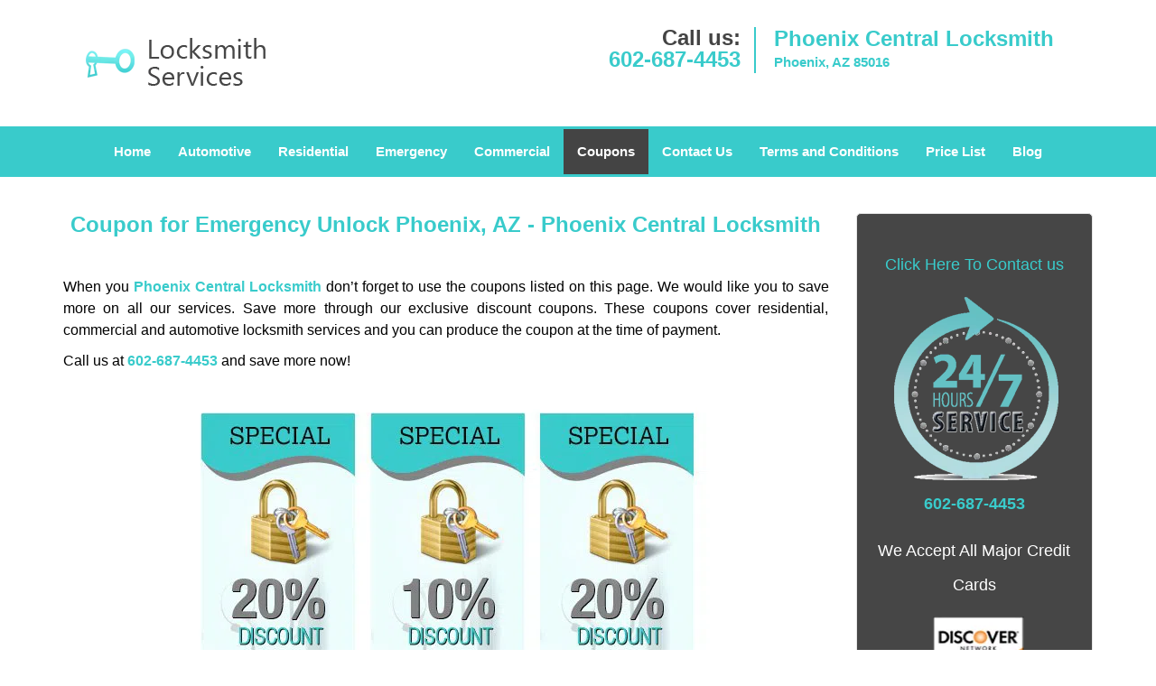

--- FILE ---
content_type: text/html
request_url: https://phoenixcentrallocksmith.com/coupons-locksmith-service.html
body_size: 3608
content:
<!DOCTYPE html><html lang="en"><head><meta charset="utf-8"><meta name="viewport" content="width=device-width, initial-scale=1"><meta name="keywords" content="locksmith, locks, keys, home"/><meta name="description" content="coupons locksmith service When you call us don’t forget to use the coupons listed on this page. We would like you to save more on all our services"/><meta name="og:keywords" content="locksmith, locks, keys, home"/><meta name="og:description" content="coupons locksmith service When you call us don’t forget to use the coupons listed on this page. We would like you to save more on all our services"/><meta name="og:title" content="Coupon for Emergency Unlock Phoenix, AZ | Phoenix Central Locksmith"/><meta name="og:url" content="https://phoenixcentrallocksmith.com/coupons-locksmith-service.html"/><meta name="og:image" content="https://phoenixcentrallocksmith.com/userfiles/newls-4/images/NEWLS-4-68-42-mod/logo-01.webp"/><meta name="twitter:keywords" content="locksmith, locks, keys, home"/><meta name="twitter:description" content="coupons locksmith service When you call us don’t forget to use the coupons listed on this page. We would like you to save more on all our services"/><meta name="twitter:site" content="phoenixcentrallocksmith"/><meta name="twitter:title" content="Coupon for Emergency Unlock Phoenix, AZ | Phoenix Central Locksmith"/><meta name="twitter:url" content="https://phoenixcentrallocksmith.com/coupons-locksmith-service.html"/><meta name="twitter:image" content="https://phoenixcentrallocksmith.com/userfiles/newls-4/images/NEWLS-4-68-42-mod/logo-01.webp"/><meta name="twitter:card" content="summery"/><title>Coupon for Emergency Unlock Phoenix, AZ|Phoenix Central Loc</title><link rel="canonical" href="https://phoenixcentrallocksmith.com/coupons-locksmith-service.html"><link rel="icon" href="/userfiles/newls-4/images/NEWLS-4-68-42-mod/25.png" type="image/png"><link rel="preconnect" href="https://fonts.gstatic.com" crossorigin><link rel="preload" href="fonts/fontawesome-webfont.woff2?v=4.3.0" as="font" type="font/woff2" crossorigin><link href="https://fonts.googleapis.com/css?family=Open+Sans:800,700,600,400,300&amp;display=swap"><link href="https://fonts.googleapis.com/css?family=Roboto:800,700,600,400,300&amp;display=swap"><link rel="stylesheet" href="/css/bootstrap.min.css"><link rel="stylesheet" href="/css/style.min.css"><link media="print" onload="this.media='all'" href="/css/custom.coupons-locksmith-service.css" rel="stylesheet"/><!--[if lte IE 8]><script src="/scripts/respond-1.1.0.min.js"></script><![endif]--><!--[if lt IE 9]><script src="/scripts/html5shiv.js"></script><![endif]--><script>document.cookie='resolution='+Math.max(screen.width,screen.height)+("devicePixelRatio" in window ? ","+devicePixelRatio : ",1")+'; path=/';</script><script defer type="application/ld+json">{
    "@context": "https://schema.org",
    "@type": "https://phoenixcentrallocksmith.com/#localbusiness",
    "name": "Phoenix Central Locksmith",
    "url": "https://phoenixcentrallocksmith.com",
    "logo": "https://phoenixcentrallocksmith.com/userfiles/newls-4/images/NEWLS-4-68-42-mod/logo-01.webp",
    "img": "https://phoenixcentrallocksmith.com/userfiles/newls-4/images/NEWLS-4-68-42-mod/cpn-N-4-68-42-mod.webp",
    "description": "coupons locksmith service When you call us don’t forget to use the coupons listed on this page. We would like you to save more on all our services",
    "telephone": "602-687-4453",
    "address": {
        "@type": "PostalAddress",
        "streetAddress": "2836 E Indian School Rd  Suite: 6",
        "addressLocality": "Phoenix",
        "addressRegion": "AZ",
        "postalCode": "85016",
        "addressCountry": "US"
    },
    "openingHoursSpecification": [
        {
            "@type": "OpeningHoursSpecification",
            "dayOfWeek": [
                "Mon",
                "Tue",
                "Wed",
                "Thu",
                "Fri",
                "Sat",
                "Sun"
            ],
            "opens": "00:00",
            "closes": "23:59"
        }
    ],
    "paymentAccepted": [
        "Cash",
        "Credit Card"
    ],
    "currenciesAccepted": "USD",
    "sameAs": [
        "https://www.facebook.com/Phoenix-Central-Locksmith-1189226457772113"
    ],
    "areaServed": [
        {
            "@type": "City",
            "name": "Phoenix"
        }
    ],
    "services": {
        "serviceType": [
            "Residential Locksmith Services",
            "Commercial Locksmith Services",
            "Emergency Locksmith Services",
            "Automotive Locksmith Services"
        ]
    }
}</script></head><body><section id="header"><div class="container"><div class="row"><div class="logo col-sm-4"><a href="/"><picture class="lazily-loaded-picture"><source srcset="" data-placeholder-srcset="" data-srcset="/userfiles/newls-4/images/NEWLS-4-68-42-mod/logo-01.webp" type="image/webp" class="lazy-source"><img data-get-size="1" width="250" height="80" src="" data-placeholder-srcset="" class="lazy-img" data-src="/userfiles/newls-4/images/NEWLS-4-68-42-mod/logo-01.webp" alt="Phoenix Central Locksmith" data-link="1"></picture></a></div><div class="header-contact col-sm-4"><p>Call us:<br><a href="tel:602-687-4453">602-687-4453</a></p></div><div class="header-info col-sm-4"><span class="h1">Phoenix Central Locksmith</span><p>Phoenix, AZ 85016</p></div></div></div></section><div id="main-navigation"><div class="container"><div class="row"><div class="col-sm-12 navigation text-center"><nav class="navbar navbar-default"><button type="button" class="navbar-toggle collapsed" data-toggle="collapse" data-target="#fixed-collapse-navbar"><span class="sr-only">Toggle navigation</span><span class="icon-bar"></span><span class="icon-bar"></span><span class="icon-bar"></span></button><div class="collapse navbar-collapse nav-collapse" id="fixed-collapse-navbar"><ul class="nav navbar-nav"><li class=""><a href="/">Home</a></li><li class=""><a href="/automotive-locksmith.html">Automotive</a></li><li class=""><a href="/residential-locksmith.html">Residential</a></li><li class=""><a href="/emergency-locksmith.html">Emergency</a></li><li class=""><a href="/commercial-locksmith.html">Commercial</a></li><li class="active"><a href="/coupons-locksmith-service.html">Coupons</a></li><li class=""><a href="/contact-us-locksmith-service.html">Contact Us</a></li><li class=""><a href="/locksmith-terms-and-conditions.html">Terms and Conditions</a></li><li class=""><a href="/locksmith-price-list.html">Price List</a></li><li class="dropdown "><a href="/blog.html" class="dropdown-toggle">Blog</a><ul class="dropdown-menu" role="menu"><li><a href="/local-mobile-locksmith.html" class="main">Local Mobile Locksmith</a></li><li><a href="/emergency-locksmith-services.html" class="main">Emergency Locksmith Services</a></li><li><a href="/local-locksmith-service.html" class="main">Local Locksmith Service</a></li><li><a href="/lock-repair-services.html" class="main">Lock Repair Services</a></li><li><a href="/locksmith-24-hour-service.html" class="main">Locksmith 24 Hour Service</a></li><li><a href="/locksmith-mobile-service.html" class="main">Locksmith Mobile Service</a></li><li><a href="/locksmith-near-me.html" class="main">Locksmith Near Me</a></li><li><a href="/nearest-locksmith.html" class="main">Nearest Locksmith</a></li><li><a href="/apartment-lockout.html" class="main">Apartment lockout</a></li><li><a href="/professional-locksmith.html" class="main">Professional Locksmith</a></li><li><a href="/trusted-locksmith.html" class="main">Trusted Locksmith</a></li><li><a href="/unlock-service.html" class="main">Unlock Service</a></li><li><a href="/24-hour-lock-out-service.html" class="main">24 Hour Lock Out Service</a></li><li><a href="/24-7-emergency-locksmith.html" class="main">24/7 Emergency Locksmith</a></li><li><a href="/automotive-lockout.html" class="main">Automotive lockout</a></li><li><a href="/automotive-locksmith0.html" class="main">Automotive locksmith</a></li><li><a href="/best-locksmith.html" class="main">Best locksmith</a></li><li><a href="/car-lockout.html" class="main">Car lockout</a></li><li><a href="/commercial-lockout.html" class="main">Commercial lockout</a></li><li><a href="/commercial-locksmith0.html" class="main">Commercial locksmith</a></li><li><a href="/deadbolt-locks.html" class="main">Deadbolt locks</a></li><li><a href="/emergency-locksmith0.html" class="main">Emergency locksmith</a></li><li><a href="/lock-change.html" class="main">Lock change</a></li><li><a href="/lock-out.html" class="main">Lock out</a></li><li><a href="/locks-rekeyed.html" class="main">Locks rekeyed</a></li><li><a href="/residential-locksmith0.html" class="main">Residential locksmith</a></li><li><a href="/locksmith-on-speed-dial.html" class="main">Locksmith on Speed Dial</a></li><li><a href="/hiring-a-mobile-locksmith.html" class="main">Hiring a Mobile Locksmith</a></li><li><a href="/local-locksmiths-respond-faster.html" class="main">Local Locksmiths Respond Faster</a></li><li><a href="/top-reasons-to-choose-us.html" class="main">Top Reasons to Choose Us</a></li><li><a href="/blog24-hour-locksmith-what-to-expect.html" class="main">24-Hour Locksmith: What to Expect</a></li><li><a href="/what-emergency-locksmiths-do.html" class="main">What Emergency Locksmiths Do</a></li><li><a href="/24-7-locksmiths-for-lockouts.html" class="main">24/7 Locksmiths for Lockouts</a></li></ul></li></ul></div></nav></div></div></div></div><section id="content"><div class="container"><div class="row"><div class="col-sm-9"><div class="row"><div class="main-content col-sm-12"><h1 class="in0"><span class="in1">Coupon for Emergency Unlock Phoenix, AZ - Phoenix Central Locksmith</span></h1><div class="temp-content-holder temp-content-0"></div><div class="temp-content-holder temp-content-1"></div><div class="temp-content-holder temp-content-2"></div><p class="in3"><picture class="lazily-loaded-picture"><source srcset="" data-placeholder-srcset="" data-srcset="/userfiles/newls-4/images/NEWLS-4-68-42-mod/cpn-N-4-68-42-mod.webp" type="image/webp" class="lazy-source"><img alt="Phoenix Central Locksmith Phoenix, AZ 602-687-4453 - cpn-N-4-68-42-mod" width="607px" height="703px" src="" data-placeholder-srcset="" class="lazy-img in4" data-src="/userfiles/newls-4/images/NEWLS-4-68-42-mod/cpn-N-4-68-42-mod.webp" title="Phoenix Central Locksmith Phoenix, AZ 602-687-4453"></picture></p></div></div></div><div class="sidebar-wrapper col-sm-3 T2Hanimate" data-offset="90%" data-animation="fadeInLeft"><div id="sidebar"><div class="row"><div class="sidebar-block col-xs-12"><div class="sidebar-content"><p class="in3"> </p><p class="in3"><a href="/contact-us-locksmith-service.html"><span class="in7">Click Here To Contact us</span></a></p><div class="in8"><a href="/contact-us-locksmith-service.html"><picture class="lazily-loaded-picture"><source srcset="" data-placeholder-srcset="" data-srcset="/userfiles/newls-4/images/NEWLS-4-68-42-mod/sb-cont-01.webp" type="image/webp" class="lazy-source"><img alt="Phoenix Central Locksmith Phoenix, AZ 602-687-4453" width="220px" height="230px" src="" data-placeholder-srcset="" class="lazy-img in9" data-src="/userfiles/newls-4/images/NEWLS-4-68-42-mod/sb-cont-01.webp" title="Phoenix Central Locksmith Phoenix, AZ 602-687-4453"></picture></a></div><p class="in3"><span class="in7"><a href="tel:602-687-4453"><strong>602-687-4453</strong></a></span></p></div></div><div class="sidebar-block col-xs-12"><div class="sidebar-content"><p id="" class="in12"><span class="in13"><span class="in7"><span class="in15">We Accept All Major Credit Cards</span></span></span></p><p class="in3"><picture class="lazily-loaded-picture"><source srcset="" data-placeholder-srcset="" data-srcset="/userfiles/newls-4/images/NEWLS-4-68-42-mod/sb-card-01.webp" type="image/webp" class="lazy-source"><img alt="Phoenix Central Locksmith Phoenix, AZ 602-687-4453 - sb-card-01" width="215px" height="150px" src="" data-placeholder-srcset="" class="lazy-img in17" data-src="/userfiles/newls-4/images/NEWLS-4-68-42-mod/sb-card-01.webp" title="Phoenix Central Locksmith Phoenix, AZ 602-687-4453"></picture></p></div></div><div class="sidebar-block col-xs-12"><div class="sidebar-content"><p class="in3"> </p><p class="in3"><span class="in7"><a href="/contact-us-locksmith-service.html">Click Here To Get A Free Quote</a></span></p><p class="in3"><a href="/contact-us-locksmith-service.html"><picture class="lazily-loaded-picture"><source srcset="" data-placeholder-srcset="" data-srcset="/userfiles/newls-4/images/NEWLS-4-68-42-mod/sb-quat-01.webp" type="image/webp" class="lazy-source"><img alt="Phoenix Central Locksmith Phoenix, AZ 602-687-4453 - sb-quat-01" width="180px" height="180px" src="" data-placeholder-srcset="" class="lazy-img in22" data-src="/userfiles/newls-4/images/NEWLS-4-68-42-mod/sb-quat-01.webp" title="Phoenix Central Locksmith Phoenix, AZ 602-687-4453"></picture></a></p></div></div></div></div></div></div><section id="footer" class="mobile-pb80"><div class="container"><div class="row"><div class="col-sm-12 text-center footer_text"><p>Phoenix Central Locksmith | Hours: Monday through Sunday, All day</p><p>Phone: <a href="tel:602-687-4453">602-687-4453</a> <a href="https://phoenixcentrallocksmith.com">https://phoenixcentrallocksmith.com</a></p><p>Phoenix, AZ 85016 (Dispatch Location)</p><p class="in3"><a href="/">Home</a> | <a href="/residential-locksmith.html">Residential</a> | <a href="/commercial-locksmith.html">Commercial</a> | <a href="/automotive-locksmith.html">Automotive</a> | <a href="/emergency-locksmith.html">Emergency</a> | <a href="/coupons-locksmith-service.html">Coupons</a> | <a href="/contact-us-locksmith-service.html">Contact Us</a></p><p class="in3"><a href="/locksmith-terms-and-conditions.html">Terms &amp; Conditions</a> | <a href="/locksmith-price-list.html">Price List</a>| <a href="/site-map.html">Site-Map</a>| <a href="/seo-links-seo-links.html">Links</a></p><p class="in25">Copyright <strong>©</strong> Phoenix Central Locksmith 2016 - 2026. All rights reserved</p></div></div></div></section><a id="back-to-top" href="#header" class="text-center" aria-label="back to top"><i class="fa fa-arrow-up"></i><span class="d-none">top</span></a><div class="call-support show-mobile"><a href="tel:+16026874453" class="btn"><i class="fa fa-phone"></i> Call</a></div><style type="text/css"></style><script defer type="text/javascript" src="/scripts/jquery-1.12.4.min.js"></script><script defer type="text/javascript" src="/scripts/wow.js"></script><script defer type="text/javascript" src="/scripts/bootstrap.min.js"></script><script defer type="text/javascript" src="/scripts/owl.carousel.js"></script><script defer type="text/javascript" src="/scripts/jquery.prettyPhoto.js"></script><script defer type="text/javascript" src="/scripts/waypoints.js"></script><script defer type="text/javascript" src="/scripts/jquery.nivo.slider.js"></script><script defer type="text/javascript" src="/scripts/jquery.validate.js"></script><script defer type="text/javascript" src="/scripts/custom.js"></script></div></section><h2 class="hidden">coupons-locksmith-service - URk3pH53lv</h2><iframe class="fb-frame" src="https://www.facebook.com/plugins/share_button.php?href=https%3A%2F%2Fwww.facebook.com%2FPhoenix-Central-Locksmith-1189226457772113&layout&size&width=0&height=0&appId" width="0" height="0" scrolling="no" frameborder="0" allowfullscreen="true" target="_top" allow="autoplay; clipboard-write; encrypted-media; picture-in-picture"></iframe><script defer type="text/javascript" src="/scripts/coupons-locksmith-service.js"></script></body></html>

--- FILE ---
content_type: application/javascript
request_url: https://phoenixcentrallocksmith.com/scripts/coupons-locksmith-service.js
body_size: 506
content:
$(document).ready(function(){
    $(document).on("images.loaded", function() {        
        let org_contents = {"temp-content-0":"<p>\u00a0<\/p>","temp-content-1":"<p class=\"in2\">When you <strong><a href=\"\/\">Phoenix Central Locksmith<\/a><\/strong> don\u2019t forget to use the coupons listed on this page. We would like you to save more on all our services. Save more through our exclusive discount coupons. These coupons cover residential, commercial and automotive locksmith services and you can produce the coupon at the time of payment.<\/p>","temp-content-2":"<p>Call us at <strong><a href=\"tel:602-687-4453\">602-687-4453<\/a><\/strong> and save more now!<\/p>"};
        if(typeof org_contents != 'string'){
            $.each(org_contents, function(k, v){
                let content_holder = $('.'+k);
                if(content_holder.length > 0){
                    content_holder.replaceWith(v);
                }
            });
        }
    });
})